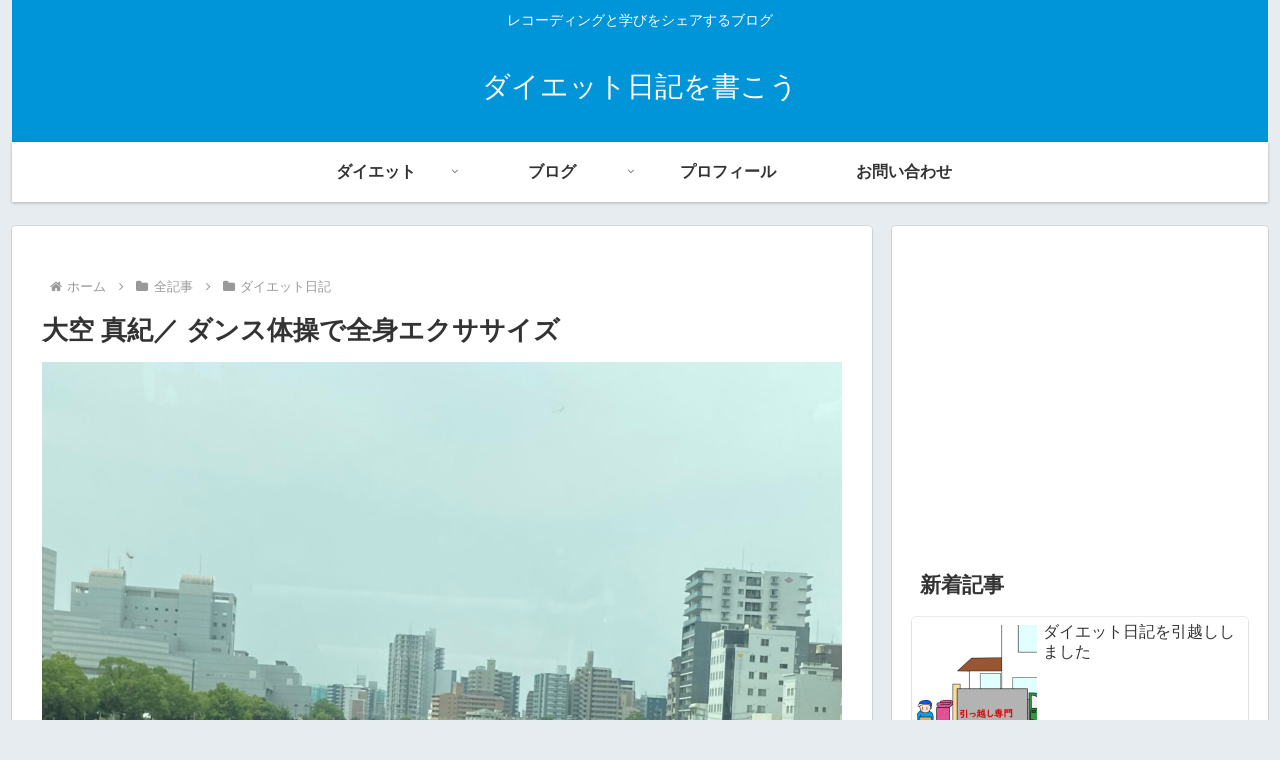

--- FILE ---
content_type: text/html; charset=utf-8
request_url: https://www.google.com/recaptcha/api2/aframe
body_size: 257
content:
<!DOCTYPE HTML><html><head><meta http-equiv="content-type" content="text/html; charset=UTF-8"></head><body><script nonce="Xx4i9hRwsN5Ph1Ei2CLe9g">/** Anti-fraud and anti-abuse applications only. See google.com/recaptcha */ try{var clients={'sodar':'https://pagead2.googlesyndication.com/pagead/sodar?'};window.addEventListener("message",function(a){try{if(a.source===window.parent){var b=JSON.parse(a.data);var c=clients[b['id']];if(c){var d=document.createElement('img');d.src=c+b['params']+'&rc='+(localStorage.getItem("rc::a")?sessionStorage.getItem("rc::b"):"");window.document.body.appendChild(d);sessionStorage.setItem("rc::e",parseInt(sessionStorage.getItem("rc::e")||0)+1);localStorage.setItem("rc::h",'1768895054039');}}}catch(b){}});window.parent.postMessage("_grecaptcha_ready", "*");}catch(b){}</script></body></html>